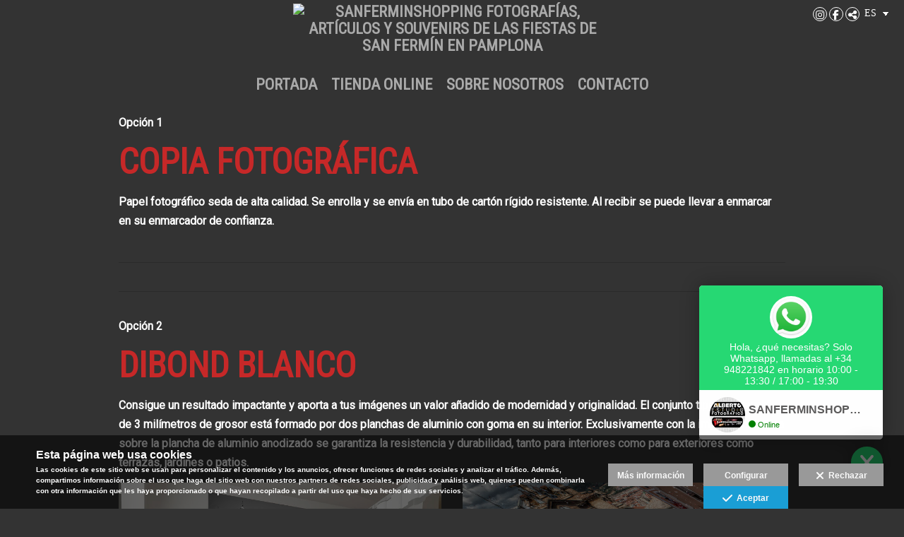

--- FILE ---
content_type: text/html; charset=UTF-8
request_url: https://www.sanferminshopping.com/lang/es/soportes-y-acabados
body_size: 16906
content:
<!DOCTYPE html>
<html lang="es">

  <head>

    
<style>
html,body{background-color:;}
</style>
<base href="https://www.sanferminshopping.com" />
<meta charset="utf-8" />
<meta http-equiv="content-type" content="text/html; charset=utf-8" />
<meta http-equiv="content-language" content="es" />
<title>Soportes y acabados - SANFERMINSHOPPING Fotografías, artículos y souvenirs de las fiestas de San Fermín en Pamplona</title>
<meta name="description" content=" Opción 1 COPIA FOTOGRÁFICA Papel fotográfico seda de alta calidad. Se enrolla y se envía en tubo de cartón rígido resistente. Al recibir se puede llevar a enmarcar en su enmarcador de confianza. Opción 2 Dibond BLANCO Consigue un resultado impactante y aporta a tus imágenes un valor añadido de modernidad y originalidad. El conjunto tipo “sandwich” de 3 milímetros de grosor está formado por dos planchas de aluminio con goma en su interior. Exclusivamente con la impresión directa sobre la plancha de aluminio anodizado se garantiza la resistencia y durabilidad, tanto para interiores como para exteriores como terrazas, jardines o patios. Opción 3 PEGASUS ¿Necesitas un material ligero y que tenga presencia? El FOREX está formado por un sandwich de espuma rígida y PVC. Se presenta en grosor de 10mm para adaptarse a todas las necesidades decorativas confiriéndole una presencia muy moderna. Su perfil es homogéneo en color blanco. Ideal para colgar en la pared o desde el techo. Un material moderno que encaja con las líneas decorativas más actuales. Opción 4 canvas, lienzo-bastidor El lienzo es el material más demandado debido a su excepcional resultado y relación calidad-precio. La impresión se hace sobre un lienzo de algodón de alta resistencia a la luz y a la humedad. Va montado sobre un bastidor de madera de pino de 2 cms. de grosor y además lleva incluida una trasera rígida de madera DM (Luxus)." />
<meta name="viewport" content="width=device-width, height=device-height, initial-scale=1.0, maximum-scale=1.0, user-scalable=0" />
<meta name="theme-color" content="" />
<link rel="dns-prefetch" href="https://maxcdn.bootstrapcdn.com">
<link rel="dns-prefetch" href="https://cdnjs.cloudflare.com">
<link rel="dns-prefetch" href="https://s3.eu-west-1.amazonaws.com"><link rel="preconnect" href="https://s3.eu-west-1.amazonaws.com" crossorigin="anonymous">
<meta name="generator" content="dinaCMS Arcadina">
<link rel="alternate" href="https://www.sanferminshopping.com/rss.xml" title="SANFERMINSHOPPING Fotografías, artículos y souvenirs de las fiestas de San Fermín en Pamplona" type="application/rss+xml" />
<link rel="canonical" href="https://www.sanferminshopping.com/soportes-y-acabados">
<link rel="alternate" hreflang="es" href="https://www.sanferminshopping.com/lang/es/soportes-y-acabados" >
<link rel="alternate" hreflang="en" href="https://www.sanferminshopping.com/lang/en/photographic-supports-and-finishes" >
<meta property="content:id" content="11267" />
<meta property="content:id_sup" content="0" />
<meta property="content:type" content="page" />

<meta property="og:type" content="article">
<meta property="og:title" content="Soportes y acabados - SANFERMINSHOPPING Fotografías, artículos y souvenirs de las fiestas de San Fermín en Pamplona">
<meta property="og:description" content="Opción 1 COPIA FOTOGRÁFICA Papel fotográfico seda de alta calidad. Se enrolla y se envía en tubo de cartón rígido resistente. Al recibir se puede llevar a enmarcar en su enmarcador de confianza. Opción 2 Dibond BLANCO Consigue un resultado impactante y aporta a tus imágenes un valor añadido de modernidad y originalidad. El conjunto tipo “sandwich” de 3 milímetros de grosor está formado por dos planchas de aluminio con goma en su interior. Exclusivamente con la impresión directa sobre la plancha de aluminio anodizado se garantiza la resistencia y durabilidad, tanto para interiores como para exteriores como terrazas, jardines o patios. Opción 3 PEGASUS ¿Necesitas un material ligero y que tenga presencia? El FOREX está formado por un sandwich de espuma rígida y PVC. Se presenta en grosor de 10mm para adaptarse a todas las necesidades decorativas confiriéndole una presencia muy moderna. Su perfil es homogéneo en color blanco. Ideal para colgar en la pared o desde el techo. Un material moderno que encaja con las líneas decorativas más actuales. Opción 4 canvas, lienzo-bastidor El lienzo es el material más demandado debido a su excepcional resultado y relación calidad-precio. La impresión se hace sobre un lienzo de algodón de alta resistencia a la luz y a la humedad. Va montado sobre un bastidor de madera de pino de 2 cms. de grosor y además lleva incluida una trasera rígida de madera DM (Luxus).">
<meta property="og:url" content="https://www.sanferminshopping.com/lang/es/soportes-y-acabados">
<meta property="og:image" content="https://assets.arcadina.com/9648/11267/dibond-1.jpg">
<meta property="og:image:type" content="image/jpeg" />
<meta property="og:image:width" content="640" />
<meta property="og:image:height" content="480" />
<meta name="twitter:card" content="summary_large_image" />
<meta name="twitter:title" content="Soportes y acabados - SANFERMINSHOPPING Fotografías, artículos y souvenirs de las fiestas de San Fermín en Pamplona" />
<meta name="twitter:description" content="Opción 1 COPIA FOTOGRÁFICA Papel fotográfico seda de alta calidad. Se enrolla y se envía en tubo de cartón rígido resistente. Al recibir se puede llevar a enmarcar en su enmarcador de confianza. Opción 2 Dibond BLANCO Consigue un resultado impactante y aporta a tus imágenes un valor añadido de modernidad y originalidad. El conjunto tipo “sandwich” de 3 milímetros de grosor está formado por dos planchas de aluminio con goma en su interior. Exclusivamente con la impresión directa sobre la plancha de aluminio anodizado se garantiza la resistencia y durabilidad, tanto para interiores como para exteriores como terrazas, jardines o patios. Opción 3 PEGASUS ¿Necesitas un material ligero y que tenga presencia? El FOREX está formado por un sandwich de espuma rígida y PVC. Se presenta en grosor de 10mm para adaptarse a todas las necesidades decorativas confiriéndole una presencia muy moderna. Su perfil es homogéneo en color blanco. Ideal para colgar en la pared o desde el techo. Un material moderno que encaja con las líneas decorativas más actuales. Opción 4 canvas, lienzo-bastidor El lienzo es el material más demandado debido a su excepcional resultado y relación calidad-precio. La impresión se hace sobre un lienzo de algodón de alta resistencia a la luz y a la humedad. Va montado sobre un bastidor de madera de pino de 2 cms. de grosor y además lleva incluida una trasera rígida de madera DM (Luxus).">
<meta property="twitter:image" content="https://www.sanferminshopping.com/shhttps://assets.arcadina.com/9648/11267/dibond-1.jpg">
<link rel="image_src" href="https://www.sanferminshopping.com/shhttps://assets.arcadina.com/9648/11267/dibond-1.jpg">
<script type="text/javascript">
var DINA_CONTENT_ID=11267;
var MODO_WEB='p';
var DINA_URI=["soportes-y-acabados"]
var HTTP_PROTOCOL='https://'
var IN_DEMOS=false
var IN_MULTINICIO=false
var DINA_MOBILE=false;
var DINA_DEVICE={"type":"Desktop","os":"Otros","osVersion":"Otros","userAgent":"Other","userAgentVersion":false,"force":false,"userAgentString":"Mozilla\/5.0"};
var DINA_THEME_NAME='arizona';
var DINA_THEME_MODULES={"menu":"arizona","footer":"arizona","page":"arizona","inicio":"elegant","intro":"slideshow","texto":"arizona","galeria":"slideshow","blog":"classic","contacto":"arizona","noticias":"arizona","libro":"arizona","galeria_instagram":"basic","menu_mobile":"cool","menu_desktop":"dropdownh","landing":"basic"};
var DINA_TEMPLATE='texto';
var DINA_THEME_WHITE=false;
var DINA_ENABLE_RESIZE=false;
var DINA_ESCAPED_FRAGMENT=false;
var DINA_ICONS={"500px":"fa-brands fa-500px","ad":"fa-solid fa-ad","address-card-o":"fa-regular fa-address-card","address-card":"fa-regular fa-address-card","alarm-clock":"fa-light fa-alarm-clock","align-center":"fa-solid fa-align-center","align-left":"fa-solid fa-align-left","align-right":"fa-solid fa-align-right","analytics":"fa-solid fa-analytics","angle-double-down":"fa-light fa-angle-double-down","angle-double-left":"fa-light fa-angle-double-left","angle-double-right":"fa-light fa-angle-double-right","angle-double-up":"fa-light fa-angle-double-up","angle-down":"fa-light fa-angle-down","angle-left":"fa-light fa-angle-left","angle-right":"fa-light fa-angle-right","angle-up":"fa-light fa-angle-up","area-chart":"fa-solid fa-chart-area","arrow-circle-o-down":"fa-regular fa-arrow-alt-circle-down","arrow-circle-o-left":"fa-regular fa-arrow-alt-circle-left","arrow-circle-o-right":"fa-regular fa-arrow-alt-circle-right","arrow-circle-o-up":"fa-regular fa-arrow-alt-circle-up","arrow-down":"fa-solid fa-arrow-down","arrow-left":"fa-solid fa-arrow-left","arrow-right":"fa-solid fa-arrow-right","arrow-right-long":"fa-light fa-long-arrow-right","arrow-up":"fa-solid fa-arrow-up","arrows-alt":"fa-solid fa-arrows-alt","arrows-h":"fa-solid fa-arrows-h","arrows-v":"fa-solid fa-arrows-v","arrows":"fa-solid fa-arrows","arrows-light":"fa-light fa-arrows-up-down-left-right","asterisk":"fa-solid fa-asterisk","badge-dollar":"fa-solid fa-badge-dollar","badge-percent":"fa-solid fa-badge-percent","badge":"fa-solid fa-badge","ban":"fa-solid fa-ban","bars":"fa-solid fa-bars","behance":"fa-brands fa-behance","bell-o":"fa-regular fa-bell","blank":"fa-solid fa-fw","blogger-b":"fa-brands fa-blogger-b","blogger":"fa-brands fa-blogger-b","bold":"fa-solid fa-bold","bolt":"fa-solid fa-bolt","book":"fa-solid fa-book","booking":"fa-regular fa-book-user","bookmark":"fa-solid fa-bookmark","brain":"fa-regular fa-head-side-brain","browser":"fa-regular fa-browser","calculator":"fa-solid fa-calculator","calendar":"fa-regular fa-calendar-alt","calendar-add":"fa-regular fa-calendar-plus","calendar-star":"fa-regular fa-calendar-star","calendar-check":"fa-regular fa-calendar-check","camera-retro":"fa-solid fa-camera-retro","camera":"fa-solid fa-camera","card":"fa-solid fa-credit-card","caret-down":"fa-solid fa-caret-down","caret-left":"fa-solid fa-caret-left","caret-right":"fa-solid fa-caret-right","caret-up":"fa-solid fa-caret-up","cart-circle-plus":"fa-solid fa-cart-circle-plus","cart-down":"fa-solid fa-cart-down","cart-left":"fa-solid fa-cart-left","cart-right":"fa-solid fa-cart-right","cart-up":"fa-solid fa-cart-up","certificate":"fa-solid fa-certificate","chart-area":"fa-solid fa-chart-area","chart-bar":"fa-solid fa-chart-bar","chart-line":"fa-solid fa-chart-line","check":"fa-solid fa-check","checked":"fa-solid fa-check-square","check-circle":"fa-solid fa-check-circle","chevron-down":"fa-light fa-chevron-down","previous":"fa-light fa-chevron-left","prev":"fa-light fa-chevron-left","chevron-left":"fa-light fa-chevron-left","chevron-right":"fa-light fa-chevron-right","next":"fa-light fa-chevron-right","chevron-up":"fa-light fa-chevron-up","circle-notch":"fa-solid fa-circle-notch","circle-o-notch":"fa-solid fa-circle-notch fa-spin","circle-thin":"fa-regular fa-circle","circle":"fa-solid fa-circle","clipboard-list-check":"fa-solid fa-clipboard-list-check","clipboard-list":"fa-solid fa-clipboard-list","clipboard":"fa-solid fa-paste","clock-o":"fa-regular fa-clock","clock":"fa-regular fa-clock","clone":"fa-regular fa-clone","close":"fa-light fa-xmark","cloud":"fa-solid fa-cloud","cloud-download":"fa-solid fa-cloud-download","cloud-upload":"fa-solid fa-cloud-upload","cloud-plus":"fa-solid fa-cloud-plus","code":"fa-regular fa-code","cog":"fa-solid fa-cog","columns":"fa-regular fa-columns","comment":"fa-solid fa-comment","commenting-o":"fa-regular fa-commenting","comments-o":"fa-regular fa-comments","comments":"fa-solid fa-comments","compress":"fa-solid fa-compress-alt","connect":"fa-solid fa-right-to-bracket","copy":"fa-solid fa-copy","copyright":"fa-solid fa-copyright","credit-card-alt":"fa-solid fa-credit-card","credit-card":"fa-solid fa-credit-card","crono":"fa-regular fa-stopwatch","crosshairs":"fa-light fa-crosshairs","css3":"fa-brands fa-css3","cubes":"fa-solid fa-cubes","delicious":"fa-brands fa-delicious","desktop":"fa-solid fa-desktop","deviantart":"fa-brands fa-deviantart","dot-circle":"fa-regular fa-dot-circle","download":"fa-solid fa-download","dribbble":"fa-brands fa-dribbble","ellipsis-v":"fa-solid fa-ellipsis-v","email":"fa-solid fa-envelope","envelope-o":"fa-solid fa-envelope","envelope":"fa-solid fa-envelope","envelope-open":"fa-regular fa-envelope-open","eraser":"fa-solid fa-eraser","exchange":"fa-solid fa-exchange","exclamation-circle":"fa-solid fa-exclamation-circle","exclamation-triangle":"fa-solid fa-exclamation-triangle","exclamation":"fa-solid fa-exclamation","expand":"fa-solid fa-expand","external-link":"fa-solid fa-external-link","eye":"fa-solid fa-eye","eye-slash":"fa-solid fa-eye-slash","face-grin":"fa-solid fa-grin","facebook":"fa-brands fa-facebook-f","fast-backward":"fa-solid fa-fast-backward","fast-forward":"fa-solid fa-fast-forward","file-code-o":"fa-regular fa-file-code","file-import":"fa-solid fa-file-import","file-o":"fa-regular fa-file","file-pen":"fa-solid fa-file-pen","file-pdf-o":"fa-regular fa-file-pdf","file-signature":"fa-regular fa-file-signature","file-text-o":"fa-regular fa-file-alt","file-text":"fa-solid fa-file-alt","file-video-o":"fa-regular fa-file-video","file":"fa-solid fa-file","files-o":"fa-regular fa-copy","file-image":"fa-regular fa-file-image","file-edit":"fa-regular fa-file-edit","file-alt":"fa-regular fa-file-alt","flag":"fa-solid fa-flag","flickr":"fa-brands fa-flickr","folder":"fa-solid fa-folder","folder-plus":"fa-solid fa-folder-plus","folders":"fa-solid fa-folders","folder-tree":"fa-solid fa-folder-tree","folder-upload":"fa-solid fa-folder-upload","folder-download":"fa-solid fa-folder-download","folder-open":"fa-solid fa-folder-open","font":"fa-solid fa-font","font-case":"fa-regular fa-font-case","foursquare":"fa-brands fa-foursquare","frown-o":"fa-regular fa-frown","fullscreen-off":"fa-solid fa-compress","fullscreen-on":"fa-solid fa-expand","gifts":"fa-solid fa-gifts","globe":"fa-solid fa-globe-americas","grid":"fa-solid fa-th","google":"fa-brands fa-google","google-plus":"fa-brands fa-google-plus-g","googleplus":"fa-brands fa-google-plus-g","hashtag":"fa-solid fa-hashtag","hdd-o":"fa-regular fa-hdd","heart":"fa-solid fa-heart","heart-circle-plus":"fa-solid fa-heart-circle-plus","help":"fa-solid fa-question-circle","history":"fa-solid fa-history","home":"fa-solid fa-home","hourglass":"fa-solid fa-hourglass","ia":"fa-regular fa-head-side-brain","icons":"fa-solid fa-icons","id-card-o":"fa-regular fa-id-card","id-card":"fa-solid fa-id-card","image-polaroid":"fa-solid fa-image-polaroid","image":"fa-regular fa-image","images":"fa-regular fa-images","info-circle":"fa-solid fa-info-circle","info-questiff":"fa-solid fa-info-question","info-question":"fa-solid fa-info-question","info":"fa-solid fa-info","instagram":"fa-brands fa-instagram","italic":"fa-solid fa-italic","key":"fa-solid fa-key","language":"fa-regular fa-language","laptop":"fa-solid fa-laptop","line-chart":"fa-solid fa-chart-line","link":"fa-solid fa-link","linkedin-in":"fa-brands fa-linkedin-in","linkedin":"fa-brands fa-linkedin-in","list-ol":"fa-solid fa-list-ol","list":"fa-solid fa-list","lock":"fa-solid fa-lock","long-arrow-down":"fa-light fa-long-arrow-down","long-arrow-left":"fa-light fa-long-arrow-left","long-arrow-right":"fa-light fa-long-arrow-right","long-arrow-up":"fa-light fa-long-arrow-up","mail":"fa-solid fa-envelope","mail-bulk":"fa-solid fa-mail-bulk","map-marker":"fa-solid fa-location-dot","map-marker-edit":"fa-solid fa-location-pin","map-o":"fa-solid fa-map","megaphone":"fa-solid fa-megaphone","minus-circle":"fa-solid fa-minus-circle","minus-light":"fa-light fa-minus","minus-square":"fa-regular fa-minus-square","minus":"fa-solid fa-minus","mobile":"fa-solid fa-mobile-alt","money":"fa-regular fa-money-bill-alt","mouse-alt":"fa-regular fa-mouse-alt","music":"fa-solid fa-music","newspaper-o":"fa-regular fa-newspaper","paint-brush":"fa-solid fa-paint-brush","palette":"fa-solid fa-palette","paper-plane":"fa-solid fa-paper-plane","paste":"fa-solid fa-paste","paypal":"fa-brands fa-paypal","pause":"fa-solid fa-pause","pencil":"fa-solid fa-pencil","percent":"fa-solid fa-percent","phone":"fa-solid fa-phone-alt","photo-video":"fa-solid fa-photo-video","picasa":"fa-solid fa-life-ring","picture-o":"fa-regular fa-image","picture":"fa-regular fa-image","pinterest-p":"fa-brands fa-pinterest-p","pinterest":"fa-brands fa-pinterest-p","play-circle":"fa-solid fa-play-circle","play":"fa-solid fa-play","plug":"fa-solid fa-plug","plus-circle":"fa-solid fa-plus-circle","plus-light":"fa-light fa-plus","plus-square":"fa-regular fa-plus-square","plus":"fa-solid fa-plus","portrait":"fa-regular fa-portrait","power-off":"fa-solid fa-power-off","preview":"fa-solid fa-file-search","print":"fa-solid fa-print","prohibited":"fa-solid fa-minus-circle","pulse":"fa-solid fa-spinner fa-pulse","qr-code":"fa-regular fa-qrcode","qrcode":"fa-regular fa-qrcode","question":"fa-solid fa-question-circle","question-circle":"fa-solid fa-question-circle","radio":"fa-regular fa-circle","radio-checked":"fa-regular fa-dot-circle","random":"fa-solid fa-random","receipt":"fa-light fa-receipt","reddit":"fa-brands fa-reddit","redo":"fa-solid fa-redo","refresh":"fa-solid fa-sync","rocket":"fa-regular fa-rocket","rocket-launch":"fa-regular fa-rocket-launch","rss":"fa-solid fa-rss","search-plus":"fa-solid fa-search-plus","search":"fa-solid fa-search","send":"fa-solid fa-paper-plane","sessions":"fa-regular fa-calendar-check","sessiontypes":"fa-regular fa-camera-retro","share-alt":"fa-solid fa-share-alt","share-square-o":"fa-solid fa-share-square","share":"fa-solid fa-share","shipping-fast":"fa-solid fa-shipping-fast","shopping-basket":"fa-solid fa-shopping-basket","shopping-cart-plus":"fa-solid fa-cart-plus","shopping-cart":"fa-solid fa-shopping-cart","sign-in":"fa-solid fa-sign-in","sign-out":"fa-solid fa-sign-out","sitemap":"fa-solid fa-sitemap","skype":"fa-brands fa-skype","sliders-h":"fa-regular fa-sliders-h","sliders-v-square":"fa-solid fa-sliders-v-square","smile-o":"fa-regular fa-smile","sms":"fa-regular fa-sms","sort-alpha-asc":"fa-solid fa-sort-alpha-down","sort":"fa-solid fa-sort","sparkles":"fa-solid fa-sparkles","spin":"fa-spin","spinner-third":"fa-solid fa-spinner-third fa-pulse","star-o":"fa-regular fa-star","star":"fa-solid fa-star","star-half-o":"fa-solid fa-star-half-stroke","stars":"fa-solid fa-stars","step-backward":"fa-solid fa-step-backward","step-forward":"fa-solid fa-step-forward","sticky-note-o":"fa-regular fa-sticky-note","sticky-note":"fa-solid fa-sticky-note","stream":"fa-light fa-stream","sync":"fa-solid fa-sync","table":"fa-light fa-table","tablet":"fa-solid fa-tablet-alt","tachometer":"fa-solid fa-tachometer-alt","tag":"fa-solid fa-tag","tasks":"fa-solid fa-tasks-alt","telegram":"fa-brands fa-telegram","text-width":"fa-regular fa-text-width","th-large":"fa-solid fa-th-large","th":"fa-solid fa-th","thumbs-o-up":"fa-solid fa-thumbs-up","thumbs-up":"fa-solid fa-thumbs-up","thumbtack":"fa-solid fa-thumbtack","tiktok":"fa-brands fa-tiktok","times":"fa-solid fa-xmark","tools":"fa-solid fa-tools","toolbox":"fa-solid fa-toolbox","trash-o":"fa-regular fa-trash-can","trash":"fa-solid fa-trash-can","truck":"fa-solid fa-truck","tumblr":"fa-brands fa-tumblr","twitch":"fa-brands fa-twitch","twitter":"fa-brands fa-x-twitter","unchecked":"fa-regular fa-square","undo":"fa-solid fa-undo","unlock":"fa-solid fa-unlock","upload":"fa-solid fa-upload","upselling":"fa-solid fa-arrow-circle-up","user-edit":"fa-solid fa-user-edit","user-secret":"fa-solid fa-user-secret","user":"fa-solid fa-user","users":"fa-solid fa-users","users-cog":"fa-solid fa-users-cog","video-camera":"fa-solid fa-video","vimeo":"fa-brands fa-vimeo-v","vk":"fa-brands fa-vk","volume-off":"fa-solid fa-volume-off","volume-up":"fa-solid fa-volume-up","wait":"fa-solid fa-circle-notch fa-spin","warning":"fa-solid fa-exclamation-circle","whatsapp":"fa-brands fa-whatsapp","window-maximize":"fa-solid fa-window-maximize","window-minimize":"fa-solid fa-window-minimize","wrench":"fa-solid fa-wrench","yahoo":"fa-brands fa-yahoo","youtube-play":"fa-brands fa-youtube","youtube":"fa-brands fa-youtube"}
</script>

<!-- Structured data LD+JSON -->
<script type="application/ld+json">
{"@context":"http://schema.org","@graph":[{"@type":"WebSite","@id":"https://www.sanferminshopping.com","name":"SANFERMINSHOPPING Fotografías, artículos y souvenirs de las fiestas de San Fermín en Pamplona","description":"Fotografías, artículos y souvenirs de las fiestas de san Fermín y los encierros de San Fermín. En nuestra web encontrará los mejores recuerdos de los sanfermines y la comparsa de gigantes y cabezudos.","inLanguage":"es"},{"@type":"BreadcrumbList","itemListElement":[{"@type":"ListItem","position":1,"name":"SANFERMINSHOPPING Fotografías, artículos y souvenirs de las fiestas de San Fermín en Pamplona","item":"https://www.sanferminshopping.com"},{"@type":"ListItem","position":2,"name":"Soportes y acabados","item":"https://www.sanferminshopping.com/lang/es/soportes-y-acabados"}]},{"@type":"WebPage","@id":"https://www.sanferminshopping.com/lang/es/soportes-y-acabados","name":"Soportes y acabados - SANFERMINSHOPPING Fotografías, artículos y souvenirs de las fiestas de San Fermín en Pamplona","inLanguage":"es","description":" Opción 1 COPIA FOTOGRÁFICA Papel fotográfico seda de alta calidad. Se enrolla y se envía en tubo de cartón rígido resistente. Al recibir se puede llevar a enmarcar en su enmarcador de confianza. Opción 2 Dibond BLANCO Consigue un resultado impactante y aporta a tus imágenes un valor añadido de modernidad y originalidad. El conjunto tipo “sandwich” de 3 milímetros de grosor está formado por dos planchas de aluminio con goma en su interior. Exclusivamente con la impresión directa sobre la plancha de aluminio anodizado se garantiza la resistencia y durabilidad, tanto para interiores como para exteriores como terrazas, jardines o patios. Opción 3 PEGASUS ¿Necesitas un material ligero y que tenga presencia? El FOREX está formado por un sandwich de espuma rígida y PVC. Se presenta en grosor de 10mm para adaptarse a todas las necesidades decorativas confiriéndole una presencia muy moderna. Su perfil es homogéneo en color blanco. Ideal para colgar en la pared o desde el techo. Un material moderno que encaja con las líneas decorativas más actuales. Opción 4 canvas, lienzo-bastidor El lienzo es el material más demandado debido a su excepcional resultado y relación calidad-precio. La impresión se hace sobre un lienzo de algodón de alta resistencia a la luz y a la humedad. Va montado sobre un bastidor de madera de pino de 2 cms. de grosor y además lleva incluida una trasera rígida de madera DM (Luxus).","dateCreated":"2021-02-05T10:21:28Z","dateModified":"2025-07-02T11:07:04Z","datePublished":"2025-07-01T22:00:00Z","author":{"@type":"Person","name":"SANFERMINSHOPPING","email":"info@sanferminshopping.com"},"publisher":{"@type":"Organization","name":"SANFERMINSHOPPING Fotografías, artículos y souvenirs de las fiestas de San Fermín en Pamplona","logo":{"@type":"ImageObject","contentUrl":"https://cdn1.arcadinacloud.com/9648/999999/_logo_202009241002255f6c6eb1a8c57.sized.png","url":"https://cdn1.arcadinacloud.com/9648/999999/_logo_202009241002255f6c6eb1a8c57.sized.png","width":255,"height":85}},"isPartOf":{"@id":"https://www.sanferminshopping.com"},"image":{"@type":"ImageObject","@id":"https://www.sanferminshopping.com/sh/cdn/9648/999999/_snippet_20240627092820667d30b425907.sized.jpg","url":"https://www.sanferminshopping.com/sh/cdn/9648/999999/_snippet_20240627092820667d30b425907.sized.jpg","contentUrl":"https://www.sanferminshopping.com/sh/cdn/9648/999999/_snippet_20240627092820667d30b425907.sized.jpg","width":1350,"height":900,"caption":"SANFERMINSHOPPING Fotografías, artículos y souvenirs de las fiestas de San Fermín en Pamplona","inLanguage":"es"}}]}
</script>


<link rel="icon" href="https://cdn1.arcadinacloud.com/9648/999999/_favicon_20170516154243591b1df38bf1c.ico">
<link rel="apple-touch-icon" href="https://cdn1.arcadinacloud.com/9648/999999/_favicon_20170516154243591b1df38bf1c.ico">


    
<link rel="stylesheet" type="text/css" href="https://cdnjs.cloudflare.com/ajax/libs/jqueryui/1.11.4/themes/smoothness/jquery-ui.min.css">
<link rel="stylesheet" type="text/css" href="https://maxcdn.bootstrapcdn.com/bootstrap/3.3.6/css/bootstrap.min.css">
<link rel="stylesheet" type="text/css" href="https://kit.fontawesome.com/7dbbd6cc12.css">
<link rel="stylesheet" type="text/css" href="https://static.arcadina.net/dinacms/js/aviso-legal-popup.css?ts=20260116114903">
<link rel="stylesheet" type="text/css" href="https://static.arcadina.net/dinacms/theme2/layouts/css/fixed/cbcontent.css?ts=20260116114904">
<link rel="stylesheet" type="text/css" href="https://static.arcadina.net/dinacms/theme2/layouts/css/fixed/ionicons/css/ionicons.min.css?ts=20260116114904">
<!-- Code snippet to speed up Google Fonts rendering: googlefonts.3perf.com -->
<link rel="dns-prefetch" href="https://fonts.gstatic.com">
<link rel="dns-prefetch" href="https://fonts.googleapis.com">
<link rel="preconnect" href="https://fonts.gstatic.com" crossorigin="anonymous">
<link rel="preconnect" href="https://fonts.googleapis.com" crossorigin="anonymous">
<script type="text/javascript">
!function(e,n,t){"use strict";var o="https://fonts.googleapis.com/css?family=Roboto+Condensed|Roboto|Expletus+Sans&display=swap",r="__3perf_googleFontsStylesheet";function c(e){(n.head||n.body).appendChild(e)}function a(){var e=n.createElement("link");e.href=o,e.rel="stylesheet",c(e)}function f(e){if(!n.getElementById(r)){var t=n.createElement("style");t.id=r,c(t)}n.getElementById(r).innerHTML=e}e.FontFace&&e.FontFace.prototype.hasOwnProperty("display")?(t[r]&&f(t[r]),fetch(o).then(function(e){return e.text()}).then(function(e){return e.replace(/@font-face {/g,"@font-face{font-display:swap;")}).then(function(e){return t[r]=e}).then(f).catch(a)):a()}(window,document,localStorage);
</script>
<!-- End of code snippet for Google Fonts -->
<link rel="preload" href="https://www.sanferminshopping.com/content/css/bundle-texto.css?ts=20260122213130" as="style" />
<link rel="stylesheet" type="text/css" href="https://www.sanferminshopping.com/content/css/bundle-texto.css?ts=20260122213130" />


    


    
<style type='text/css'></style>
          <style>
          .content-fixed-img{
                opacity: 0.8 !important;
              }
              .template-libro .arizona-libro-nombre,
                .template-libro .arizona-libro-fecha,
                .arizona-libro-text{
                    padding: 10px 20px 10px !important;
                    background-color: rgba(51,51,51,1) !important;
                  }
                  
          </style>
        <style type='text/css'>
            .arizona-text-hide{
              opacity: 1 !important;
              }
          </style><style>@media(max-width: 801px){
          .content-footer{
            background-color: transparent;
          }
          body:not(.template-inicio) #arizona-main .arizona-footer,
          body:not(.template-inicio) #bangkok-main .bangkok-footer,
          body:not(.template-inicio) #cairo2-main .cairo2-footer:not(.bottom-align-text),
          body:not(.template-inicio) #newyork2-main footer.newyork2-footer,
          body:not(.template-inicio) #sydney2-main .sydney2-footer,
          body:not(.template-inicio) #tokyo2-main .tokyo2-footer,
          body:not(.template-inicio) #venezia2-main .venezia2-footer{
            background-color: rgba(51,51,51,0.99) !important;
          }
        }</style><style type='text/css'>@media(min-width: 801px){
        body:not(.template-intro):not(.template-inicio) footer.content-footer{
          background-color: rgba(51,51,51,0.6) !important;
        }

        body:not(.template-intro):not(.template-inicio) .arizona-footer-language select{
          background-color: transparent !important;
        }

        body:not(.template-intro):not(.template-inicio) .arizona-footer-language select option{
          background-color: rgba(51,51,51,0.6) !important;
        }
      
        .template-intro footer.content-footer{
          background-color: rgba(51,51,51,0.6) !important;
        }

        .template-intro .arizona-footer-language select{
          background-color: transparent !important;
        }

        .template-intro .arizona-footer-language select option{
          background-color: rgba(51,51,51,0.6) !important;
        }
      
      .template-intro .desktop-classich-menu-zonemenu{
        padding-bottom: 0 !important;
      }
    
        .template-intro .content-base{
          height: calc(100vh - 100px - 40px) !important;
        }

        .template-intro.base-module-slideshow footer.content-footer{
          position: absolute;
          width: 100%;
          bottom: 0;
        }
      
        .template-intro .bg-intro-texto.slideshow-intro-texto{
          height: calc(100% - 30px);
        }
      
        .template-intro.base-module-menu_desktop-dropdownh .margin-top-fixed:not(.fullscreen){
          margin-top: calc(40px + 100px);
        }
      
        .template-intro .content-music{
          top: 0;
        }
      .template-intro footer{z-index: 1001 !important;}}</style><style></style><style>@media(max-width: 801px){}</style>

    
<script type="text/javascript" src="https://cdnjs.cloudflare.com/ajax/libs/jquery/1.11.1/jquery.min.js"></script>
<script type="text/javascript" src="https://cdnjs.cloudflare.com/ajax/libs/jqueryui/1.11.4/jquery-ui.min.js"></script>
<script type="text/javascript" src="https://cdnjs.cloudflare.com/ajax/libs/jquery-migrate/1.3.0/jquery-migrate.min.js"></script>
<script type="text/javascript" src="https://cdnjs.cloudflare.com/ajax/libs/js-cookie/2.2.1/js.cookie.min.js"></script>
<script type="text/javascript" src="https://maxcdn.bootstrapcdn.com/bootstrap/3.3.6/js/bootstrap.min.js"></script>
<script type="text/javascript" src="https://static.arcadina.net/dinacms/js/basic.js?ts=20260116114903"></script>
<script type="text/javascript" src="https://static.arcadina.net/dinacms/js/aviso-legal-popup.js?ts=20260116114903"></script>
<script type="text/javascript" src="https://static.arcadina.net/dinacms/js/dinaicon.js?ts=20260116114903"></script>
<script defer type="text/javascript" src="https://widget.tochat.be/bundle.js?key=b578a18b-d9ec-4576-8dd9-2ca2ff10f6b3"></script>
<script type="text/javascript">
var DINA_URI = ["soportes-y-acabados"];
var DINA_WEB_URL = "https://www.sanferminshopping.com";
var DINA_GESTION_URL = "https://www.sanferminshopping.com/gestion";
var DINA_THEME_URL = "https://www.sanferminshopping.com/theme/arizona";
var DINA_AUTH_TOKEN = "6c033e2796d17a7f414fd0613b63f8f0";
var video_auto = "1";
var FB_VERSION = "v2.9";
var FB_ID = "";
var txt_img_protect = "Esta imagen contiene copyright. Todos los derechos reservados. Prohibido su uso no autorizado.";
var DINA_DEVICE=getDinaDevice();
var DINA_ICONS={"500px":"fa-brands fa-500px","ad":"fa-solid fa-ad","address-card-o":"fa-regular fa-address-card","address-card":"fa-regular fa-address-card","alarm-clock":"fa-light fa-alarm-clock","align-center":"fa-solid fa-align-center","align-left":"fa-solid fa-align-left","align-right":"fa-solid fa-align-right","analytics":"fa-solid fa-analytics","angle-double-down":"fa-light fa-angle-double-down","angle-double-left":"fa-light fa-angle-double-left","angle-double-right":"fa-light fa-angle-double-right","angle-double-up":"fa-light fa-angle-double-up","angle-down":"fa-light fa-angle-down","angle-left":"fa-light fa-angle-left","angle-right":"fa-light fa-angle-right","angle-up":"fa-light fa-angle-up","area-chart":"fa-solid fa-chart-area","arrow-circle-o-down":"fa-regular fa-arrow-alt-circle-down","arrow-circle-o-left":"fa-regular fa-arrow-alt-circle-left","arrow-circle-o-right":"fa-regular fa-arrow-alt-circle-right","arrow-circle-o-up":"fa-regular fa-arrow-alt-circle-up","arrow-down":"fa-solid fa-arrow-down","arrow-left":"fa-solid fa-arrow-left","arrow-right":"fa-solid fa-arrow-right","arrow-right-long":"fa-light fa-long-arrow-right","arrow-up":"fa-solid fa-arrow-up","arrows-alt":"fa-solid fa-arrows-alt","arrows-h":"fa-solid fa-arrows-h","arrows-v":"fa-solid fa-arrows-v","arrows":"fa-solid fa-arrows","arrows-light":"fa-light fa-arrows-up-down-left-right","asterisk":"fa-solid fa-asterisk","badge-dollar":"fa-solid fa-badge-dollar","badge-percent":"fa-solid fa-badge-percent","badge":"fa-solid fa-badge","ban":"fa-solid fa-ban","bars":"fa-solid fa-bars","behance":"fa-brands fa-behance","bell-o":"fa-regular fa-bell","blank":"fa-solid fa-fw","blogger-b":"fa-brands fa-blogger-b","blogger":"fa-brands fa-blogger-b","bold":"fa-solid fa-bold","bolt":"fa-solid fa-bolt","book":"fa-solid fa-book","booking":"fa-regular fa-book-user","bookmark":"fa-solid fa-bookmark","brain":"fa-regular fa-head-side-brain","browser":"fa-regular fa-browser","calculator":"fa-solid fa-calculator","calendar":"fa-regular fa-calendar-alt","calendar-add":"fa-regular fa-calendar-plus","calendar-star":"fa-regular fa-calendar-star","calendar-check":"fa-regular fa-calendar-check","camera-retro":"fa-solid fa-camera-retro","camera":"fa-solid fa-camera","card":"fa-solid fa-credit-card","caret-down":"fa-solid fa-caret-down","caret-left":"fa-solid fa-caret-left","caret-right":"fa-solid fa-caret-right","caret-up":"fa-solid fa-caret-up","cart-circle-plus":"fa-solid fa-cart-circle-plus","cart-down":"fa-solid fa-cart-down","cart-left":"fa-solid fa-cart-left","cart-right":"fa-solid fa-cart-right","cart-up":"fa-solid fa-cart-up","certificate":"fa-solid fa-certificate","chart-area":"fa-solid fa-chart-area","chart-bar":"fa-solid fa-chart-bar","chart-line":"fa-solid fa-chart-line","check":"fa-solid fa-check","checked":"fa-solid fa-check-square","check-circle":"fa-solid fa-check-circle","chevron-down":"fa-light fa-chevron-down","previous":"fa-light fa-chevron-left","prev":"fa-light fa-chevron-left","chevron-left":"fa-light fa-chevron-left","chevron-right":"fa-light fa-chevron-right","next":"fa-light fa-chevron-right","chevron-up":"fa-light fa-chevron-up","circle-notch":"fa-solid fa-circle-notch","circle-o-notch":"fa-solid fa-circle-notch fa-spin","circle-thin":"fa-regular fa-circle","circle":"fa-solid fa-circle","clipboard-list-check":"fa-solid fa-clipboard-list-check","clipboard-list":"fa-solid fa-clipboard-list","clipboard":"fa-solid fa-paste","clock-o":"fa-regular fa-clock","clock":"fa-regular fa-clock","clone":"fa-regular fa-clone","close":"fa-light fa-xmark","cloud":"fa-solid fa-cloud","cloud-download":"fa-solid fa-cloud-download","cloud-upload":"fa-solid fa-cloud-upload","cloud-plus":"fa-solid fa-cloud-plus","code":"fa-regular fa-code","cog":"fa-solid fa-cog","columns":"fa-regular fa-columns","comment":"fa-solid fa-comment","commenting-o":"fa-regular fa-commenting","comments-o":"fa-regular fa-comments","comments":"fa-solid fa-comments","compress":"fa-solid fa-compress-alt","connect":"fa-solid fa-right-to-bracket","copy":"fa-solid fa-copy","copyright":"fa-solid fa-copyright","credit-card-alt":"fa-solid fa-credit-card","credit-card":"fa-solid fa-credit-card","crono":"fa-regular fa-stopwatch","crosshairs":"fa-light fa-crosshairs","css3":"fa-brands fa-css3","cubes":"fa-solid fa-cubes","delicious":"fa-brands fa-delicious","desktop":"fa-solid fa-desktop","deviantart":"fa-brands fa-deviantart","dot-circle":"fa-regular fa-dot-circle","download":"fa-solid fa-download","dribbble":"fa-brands fa-dribbble","ellipsis-v":"fa-solid fa-ellipsis-v","email":"fa-solid fa-envelope","envelope-o":"fa-solid fa-envelope","envelope":"fa-solid fa-envelope","envelope-open":"fa-regular fa-envelope-open","eraser":"fa-solid fa-eraser","exchange":"fa-solid fa-exchange","exclamation-circle":"fa-solid fa-exclamation-circle","exclamation-triangle":"fa-solid fa-exclamation-triangle","exclamation":"fa-solid fa-exclamation","expand":"fa-solid fa-expand","external-link":"fa-solid fa-external-link","eye":"fa-solid fa-eye","eye-slash":"fa-solid fa-eye-slash","face-grin":"fa-solid fa-grin","facebook":"fa-brands fa-facebook-f","fast-backward":"fa-solid fa-fast-backward","fast-forward":"fa-solid fa-fast-forward","file-code-o":"fa-regular fa-file-code","file-import":"fa-solid fa-file-import","file-o":"fa-regular fa-file","file-pen":"fa-solid fa-file-pen","file-pdf-o":"fa-regular fa-file-pdf","file-signature":"fa-regular fa-file-signature","file-text-o":"fa-regular fa-file-alt","file-text":"fa-solid fa-file-alt","file-video-o":"fa-regular fa-file-video","file":"fa-solid fa-file","files-o":"fa-regular fa-copy","file-image":"fa-regular fa-file-image","file-edit":"fa-regular fa-file-edit","file-alt":"fa-regular fa-file-alt","flag":"fa-solid fa-flag","flickr":"fa-brands fa-flickr","folder":"fa-solid fa-folder","folder-plus":"fa-solid fa-folder-plus","folders":"fa-solid fa-folders","folder-tree":"fa-solid fa-folder-tree","folder-upload":"fa-solid fa-folder-upload","folder-download":"fa-solid fa-folder-download","folder-open":"fa-solid fa-folder-open","font":"fa-solid fa-font","font-case":"fa-regular fa-font-case","foursquare":"fa-brands fa-foursquare","frown-o":"fa-regular fa-frown","fullscreen-off":"fa-solid fa-compress","fullscreen-on":"fa-solid fa-expand","gifts":"fa-solid fa-gifts","globe":"fa-solid fa-globe-americas","grid":"fa-solid fa-th","google":"fa-brands fa-google","google-plus":"fa-brands fa-google-plus-g","googleplus":"fa-brands fa-google-plus-g","hashtag":"fa-solid fa-hashtag","hdd-o":"fa-regular fa-hdd","heart":"fa-solid fa-heart","heart-circle-plus":"fa-solid fa-heart-circle-plus","help":"fa-solid fa-question-circle","history":"fa-solid fa-history","home":"fa-solid fa-home","hourglass":"fa-solid fa-hourglass","ia":"fa-regular fa-head-side-brain","icons":"fa-solid fa-icons","id-card-o":"fa-regular fa-id-card","id-card":"fa-solid fa-id-card","image-polaroid":"fa-solid fa-image-polaroid","image":"fa-regular fa-image","images":"fa-regular fa-images","info-circle":"fa-solid fa-info-circle","info-questiff":"fa-solid fa-info-question","info-question":"fa-solid fa-info-question","info":"fa-solid fa-info","instagram":"fa-brands fa-instagram","italic":"fa-solid fa-italic","key":"fa-solid fa-key","language":"fa-regular fa-language","laptop":"fa-solid fa-laptop","line-chart":"fa-solid fa-chart-line","link":"fa-solid fa-link","linkedin-in":"fa-brands fa-linkedin-in","linkedin":"fa-brands fa-linkedin-in","list-ol":"fa-solid fa-list-ol","list":"fa-solid fa-list","lock":"fa-solid fa-lock","long-arrow-down":"fa-light fa-long-arrow-down","long-arrow-left":"fa-light fa-long-arrow-left","long-arrow-right":"fa-light fa-long-arrow-right","long-arrow-up":"fa-light fa-long-arrow-up","mail":"fa-solid fa-envelope","mail-bulk":"fa-solid fa-mail-bulk","map-marker":"fa-solid fa-location-dot","map-marker-edit":"fa-solid fa-location-pin","map-o":"fa-solid fa-map","megaphone":"fa-solid fa-megaphone","minus-circle":"fa-solid fa-minus-circle","minus-light":"fa-light fa-minus","minus-square":"fa-regular fa-minus-square","minus":"fa-solid fa-minus","mobile":"fa-solid fa-mobile-alt","money":"fa-regular fa-money-bill-alt","mouse-alt":"fa-regular fa-mouse-alt","music":"fa-solid fa-music","newspaper-o":"fa-regular fa-newspaper","paint-brush":"fa-solid fa-paint-brush","palette":"fa-solid fa-palette","paper-plane":"fa-solid fa-paper-plane","paste":"fa-solid fa-paste","paypal":"fa-brands fa-paypal","pause":"fa-solid fa-pause","pencil":"fa-solid fa-pencil","percent":"fa-solid fa-percent","phone":"fa-solid fa-phone-alt","photo-video":"fa-solid fa-photo-video","picasa":"fa-solid fa-life-ring","picture-o":"fa-regular fa-image","picture":"fa-regular fa-image","pinterest-p":"fa-brands fa-pinterest-p","pinterest":"fa-brands fa-pinterest-p","play-circle":"fa-solid fa-play-circle","play":"fa-solid fa-play","plug":"fa-solid fa-plug","plus-circle":"fa-solid fa-plus-circle","plus-light":"fa-light fa-plus","plus-square":"fa-regular fa-plus-square","plus":"fa-solid fa-plus","portrait":"fa-regular fa-portrait","power-off":"fa-solid fa-power-off","preview":"fa-solid fa-file-search","print":"fa-solid fa-print","prohibited":"fa-solid fa-minus-circle","pulse":"fa-solid fa-spinner fa-pulse","qr-code":"fa-regular fa-qrcode","qrcode":"fa-regular fa-qrcode","question":"fa-solid fa-question-circle","question-circle":"fa-solid fa-question-circle","radio":"fa-regular fa-circle","radio-checked":"fa-regular fa-dot-circle","random":"fa-solid fa-random","receipt":"fa-light fa-receipt","reddit":"fa-brands fa-reddit","redo":"fa-solid fa-redo","refresh":"fa-solid fa-sync","rocket":"fa-regular fa-rocket","rocket-launch":"fa-regular fa-rocket-launch","rss":"fa-solid fa-rss","search-plus":"fa-solid fa-search-plus","search":"fa-solid fa-search","send":"fa-solid fa-paper-plane","sessions":"fa-regular fa-calendar-check","sessiontypes":"fa-regular fa-camera-retro","share-alt":"fa-solid fa-share-alt","share-square-o":"fa-solid fa-share-square","share":"fa-solid fa-share","shipping-fast":"fa-solid fa-shipping-fast","shopping-basket":"fa-solid fa-shopping-basket","shopping-cart-plus":"fa-solid fa-cart-plus","shopping-cart":"fa-solid fa-shopping-cart","sign-in":"fa-solid fa-sign-in","sign-out":"fa-solid fa-sign-out","sitemap":"fa-solid fa-sitemap","skype":"fa-brands fa-skype","sliders-h":"fa-regular fa-sliders-h","sliders-v-square":"fa-solid fa-sliders-v-square","smile-o":"fa-regular fa-smile","sms":"fa-regular fa-sms","sort-alpha-asc":"fa-solid fa-sort-alpha-down","sort":"fa-solid fa-sort","sparkles":"fa-solid fa-sparkles","spin":"fa-spin","spinner-third":"fa-solid fa-spinner-third fa-pulse","star-o":"fa-regular fa-star","star":"fa-solid fa-star","star-half-o":"fa-solid fa-star-half-stroke","stars":"fa-solid fa-stars","step-backward":"fa-solid fa-step-backward","step-forward":"fa-solid fa-step-forward","sticky-note-o":"fa-regular fa-sticky-note","sticky-note":"fa-solid fa-sticky-note","stream":"fa-light fa-stream","sync":"fa-solid fa-sync","table":"fa-light fa-table","tablet":"fa-solid fa-tablet-alt","tachometer":"fa-solid fa-tachometer-alt","tag":"fa-solid fa-tag","tasks":"fa-solid fa-tasks-alt","telegram":"fa-brands fa-telegram","text-width":"fa-regular fa-text-width","th-large":"fa-solid fa-th-large","th":"fa-solid fa-th","thumbs-o-up":"fa-solid fa-thumbs-up","thumbs-up":"fa-solid fa-thumbs-up","thumbtack":"fa-solid fa-thumbtack","tiktok":"fa-brands fa-tiktok","times":"fa-solid fa-xmark","tools":"fa-solid fa-tools","toolbox":"fa-solid fa-toolbox","trash-o":"fa-regular fa-trash-can","trash":"fa-solid fa-trash-can","truck":"fa-solid fa-truck","tumblr":"fa-brands fa-tumblr","twitch":"fa-brands fa-twitch","twitter":"fa-brands fa-x-twitter","unchecked":"fa-regular fa-square","undo":"fa-solid fa-undo","unlock":"fa-solid fa-unlock","upload":"fa-solid fa-upload","upselling":"fa-solid fa-arrow-circle-up","user-edit":"fa-solid fa-user-edit","user-secret":"fa-solid fa-user-secret","user":"fa-solid fa-user","users":"fa-solid fa-users","users-cog":"fa-solid fa-users-cog","video-camera":"fa-solid fa-video","vimeo":"fa-brands fa-vimeo-v","vk":"fa-brands fa-vk","volume-off":"fa-solid fa-volume-off","volume-up":"fa-solid fa-volume-up","wait":"fa-solid fa-circle-notch fa-spin","warning":"fa-solid fa-exclamation-circle","whatsapp":"fa-brands fa-whatsapp","window-maximize":"fa-solid fa-window-maximize","window-minimize":"fa-solid fa-window-minimize","wrench":"fa-solid fa-wrench","yahoo":"fa-brands fa-yahoo","youtube-play":"fa-brands fa-youtube","youtube":"fa-brands fa-youtube"}
var IN_MULTINICIO=false;
</script>
<script type="text/javascript" src="https://www.sanferminshopping.com/content/css/bundle-texto.js?ts=20260122213130"></script>
<script type="text/javascript">
var winw = $(window).width(), winh = $(window).height();
var socialnet_share=true;
setDeviceCSSAttr();
</script>
<script type="text/javascript">
var DINA_CURRENT_LANGUAGE="es";
var DINA_MULTIDIOMA=true;
</script>

<script>
accounting.settings = {
  currency: {
              precision: 2,
              thousand:  '.',
              decimal:   ',',
              symbol:    '€',
              format:    '%v %s',
              position:  0
            },
  number: 	{
              precision: 2,
              thousand:  '.',
              decimal:   ','
            }
};

$(document).ready(() => {

  $('.numeric-integer')
    .css('text-align','right')
    .autoNumeric(
        'init',
        {
          mDec: 0,
          aSep: accounting.settings.number.thousand,
          aDec: accounting.settings.number.decimal,
          aSign: '',
          wEmpty: 'zero'
        }
      );

  $('.currency')
    .css('text-align','right')
    .autoNumeric(
      'init',
      {
        mDec: accounting.settings.currency.precision,
        aSep: accounting.settings.currency.thousand,
        aDec: accounting.settings.currency.decimal,
        wEmpty: 'zero',
        aSign: ' €',
        pSign: (accounting.settings.currency.position <= 1 ? 's' : 'p')
      });

});
</script>

    


    <script type="text/javascript">
      $(window).load(function () {
        scrollToTop.init();
      });
    </script>
    


    


    
<!-- Global site tag (gtag.js) - Google Analytics -->
<script async src="https://www.googletagmanager.com/gtag/js?id=G-QJVSJ6NYEL"></script>
<script>
window.dataLayer = window.dataLayer || []
function gtag(){dataLayer.push(arguments);}
gtag('js', new Date())
gtag('config', 'G-QJVSJ6NYEL');
</script><style></style>

  </head>

  <body oncontextmenu="return false" ondragstart="return false" onselectstart="return false" onselect="return false" class="layout-arizona template-texto base-module-arizona base-module-menu_desktop-dropdownh base-module-menu_mobile-cool device-type-desktop   gallery-default-normal" data-template="texto" data-module="arizona">
    

    <div class="content-fixed-img arizona-type-texto">
      <div class="content-bgslideshow"></div>
    </div>
    <div class="container-fluid h100">
      <div id="arizona-main" class="row h100 arizona-template-texto content-main  first-time-animation top-0">
        <div id="arizona-menu" class="content-menu menu-loading affix ">
          <div class="arizona-zone-menu mobile-header-menu row nopadding" style="text-transform:uppercase">

  <div class="col-md-12 col-sm-12 col-xs-12 nopadding arizona-zone0-logo mobile-header-logo">
    <div class="arizona-zone-logo row nopadding  ">
      <div class="arizona-logo content-logo">
        <div class="arizona-logo-container">
          <a href="https://www.sanferminshopping.com/lang/es">
            <img class="img-responsive" src="https://cdn1.arcadinacloud.com/9648/999999/_logo_202009241002255f6c6eb1a8c57.sized.png" alt="SANFERMINSHOPPING Fotografías, artículos y souvenirs de las fiestas de San Fermín en Pamplona">
          </a>
        </div>
      </div>
    </div>

    <div class="arizona-menu-langSocial top">
      <div class="arizona-socialicons-social nopadding" style="display:none;">
        <div id='socialnet' class='socialnet-icons social-theme2'>
        <a id="socialnet-fa-instagram" alt="Instagram" href="https://instagram.com/albertoestudiofotografico" target="_blank" rel="nofollow" data-title="Instagram">  <div class="fa-socialnet socialnet-fa-instagram design-btn-relleno-transparente design-btn-form-social design-type-social design-btn-form-redondeado" style="display:flex;align-items:center;justify-content:center;">    <i class=" fa-brands fa-instagram default-fasize hide-fa"></i>  </div></a><a id="socialnet-fa-facebook" alt="Facebook" href="https://www.facebook.com/albertoestudiofotografico" target="_blank" rel="nofollow" data-title="Facebook">  <div class="fa-socialnet socialnet-fa-facebook design-btn-relleno-transparente design-btn-form-social design-type-social design-btn-form-redondeado" style="display:flex;align-items:center;justify-content:center;">    <i class=" fa-brands fa-facebook-f default-fasize hide-fa"></i>  </div></a> 
        <div id='socialnet-more' class='socialnet-more social-more-theme2'>
          
        </div>
        
    <a id="dinaSharerButton" title="Compartir" href="javascript:void(0)" onclick="dinaSharer.openDialog()">  <div class="fa-socialnet design-btn-relleno-transparente design-btn-form-social design-type-social design-btn-form-redondeado" style="display:flex;align-items:center;justify-content:center;">    <span class='default-fasize icon-wrapper'><i class='fa-solid fa-share-alt hide-fa'></i></span>  </div></a></div>
      </div>
      <div class="arizona-menu-language language-display">
        <div id="language">
<select id="language_selector_iso" class="notranslate" title="Selecciona el idioma para la web">
<option value="es" selected data-lang="Español" data-lang="Español">ES</option>
<option value="en"  data-lang="English" data-lang="English">EN</option>
</select>
</div>


      </div>
    </div>
  </div>

  <div class="arizona-social-menu hidden-lg hidden-md hidden-sm col-xs-12 nopadding">
    <div class="arizona-social-block">
      <div class="arizona-social-header">
        <div class="arizona-social-icon">
          <!-- Redes sociales -->
            <div class="arizona-socialicons-social">
            <div id='socialnet' class='socialnet-icons social-theme2'><a id="dinaSharerButton" title="Compartir" href="javascript:void(0)" onclick="dinaSharer.openDialog()">  <div class="fa-socialnet design-btn-relleno-transparente design-btn-form-social design-type-social design-btn-form-redondeado" style="display:flex;align-items:center;justify-content:center;">    <span class='default-fasize icon-wrapper'><i class='fa-solid fa-share-alt hide-fa'></i></span>  </div></a>
        <a id="socialnet-fa-instagram" alt="Instagram" href="https://instagram.com/albertoestudiofotografico" target="_blank" rel="nofollow" data-title="Instagram">  <div class="fa-socialnet socialnet-fa-instagram design-btn-relleno-transparente design-btn-form-social design-type-social design-btn-form-redondeado" style="display:flex;align-items:center;justify-content:center;">    <i class=" fa-brands fa-instagram default-fasize hide-fa"></i>  </div></a><a id="socialnet-fa-facebook" alt="Facebook" href="https://www.facebook.com/albertoestudiofotografico" target="_blank" rel="nofollow" data-title="Facebook">  <div class="fa-socialnet socialnet-fa-facebook design-btn-relleno-transparente design-btn-form-social design-type-social design-btn-form-redondeado" style="display:flex;align-items:center;justify-content:center;">    <i class=" fa-brands fa-facebook-f default-fasize hide-fa"></i>  </div></a> 
        <div id='socialnet-more' class='socialnet-more social-more-theme2'>
          
        </div>
        
    </div>
            </div>
        </div>
      </div>
    </div>
  </div>

  <!-- Menú mobile -->
  <div class="content-module-menu_mobile menu-cool fixed-zone affix" style="text-transform:uppercase">
  <div class="content-logo col-md-6 col-sm-6 col-xs-6 nopadding">
    <a href="https://www.sanferminshopping.com/lang/es">
      <img class="img-responsive" src="https://cdn1.arcadinacloud.com/9648/999999/_logo_202009241002255f6c6eb1a8c57.sized.png" alt="SANFERMINSHOPPING Fotografías, artículos y souvenirs de las fiestas de San Fermín en Pamplona">
    </a>
  </div>

  <div class="mobile-cool-navbar-header col-md-6 col-sm-6 col-xs-6">
    <div class="mobile-cool-navbar-header-color">
      <div class="mobile-cool-blog-search-mobile">
        
    <script>
      $(window).load(function(){
        theme2BlogSearch.init();
      });
    </script>
  
    <div class=''>
      <!--<div class="contact-mobile-icons icons-zone-menu"><a id="dir_llamada" class="mobile-icon-call" href="tel://+34948221842"><span class='default-fasize icon-wrapper'><i class='fa-solid fa-phone-alt'></i></span></a><a id="dir_sms" class="mobile-icon-sms" href="sms:+34607381984"><span class='default-fasize icon-wrapper'><i class='fa-regular fa-commenting'></i></span></a><a id="dir_whatsapp" class="mobile-icon-whatsapp" href="https://api.whatsapp.com/send?phone=34607381984"><span class='default-fasize icon-wrapper'><i class='fa-brands fa-whatsapp'></i></span></a></div>-->
      <div class='blog-search-mobile in-menu' style='text-align: right; padding-top: 7px;'>
        <a class='blog-search-btn-index'>
          <span class='default-fasize icon-wrapper'><i class='fa-solid fa-search'></i></span></i>
        </a>
      </div>
    </div>
  
      </div>

      <div class="mobile-cool-mobile-idioma"><!-- Selector idioma mobile -->
        <div id="language">
<select id="language_selector_iso_mobile" class="notranslate" title="Selecciona el idioma para la web">
<option value="es" selected data-lang="Español" data-lang="Español">ES</option>
<option value="en"  data-lang="English" data-lang="English">EN</option>
</select>
</div>


      </div>

      <div class="mobile-cool-navbar-header-title mobile-menu-show"><!-- Menú -->
        <a class="mobile-cool-navbar-toggle">
          <span class='default-fasize icon-wrapper'><i class='fa-solid fa-bars fa-1x'></i></span>
        </a>
      </div>
    </div>
  </div>

  <div class="mobile-cool-navbar-parent" style="width:100%;">
    <div class="mobile-cool-navbar-block col-sm-12 col-lg-12 col-md-12 col-xs-12 nopadding mobile-menu-content menu-mobile-hide">
      <div class="azirona-menu-zonemenu menu-principal">
        <div class="espacio-centrar-menu"></div>
        <div class="mobile-cool-navbar-menu menu-centered">
          <nav class="mobile-cool-navbar menu">
            <div class="container-fluid">
              <div class="mobile-cool-navbar-collapse hide-menu">
                <ul class="mobile-cool-menu-ul navbar-nav">
                  <ul id="submenu-0" class="menu-lista menu-center menu-normal"><li id="menu-mobile-11024" class="level-0" data-id="11024" data-id_sup="0"><div class="a-options"><a href="https://www.sanferminshopping.com/lang/es/portada"  title="SANFERMINSHOPPING Fotografías, artículos y souvenirs de las fiestas de San Fermín." class="title-option "data-title="PORTADA" >PORTADA</a></div></li><li id="menu-mobile-675" class="level-0" data-id="675" data-id_sup="0"><div class="a-options"><a href="https://www.sanferminshopping.com/lang/es/tienda-online"  title="SANFERMINSHOPPING Tienda de fotografías, artículos y souvenirs de las fiestas de San Fermín." class="title-option "data-title="TIENDA ONLINE" >TIENDA ONLINE</a></div></li><li id="menu-mobile-11027" class="level-0" data-id="11027" data-id_sup="0"><div class="a-options"><a href="https://www.albertoestudiofotografico.com" target="_blank" title="" class="title-option "data-title="SOBRE NOSOTROS" >SOBRE NOSOTROS</a></div></li><li id="menu-mobile-11017" class="level-0" data-id="11017" data-id_sup="0"><div class="a-options"><a href="https://www.sanferminshopping.com/lang/es/contacto"  title="" class="title-option "data-title="CONTACTO" >CONTACTO</a></div></li></ul>

                    <li id="menu-redes" class="level-1" data-id_sup="0">
            <a href='https://instagram.com/albertoestudiofotografico' class='social' data-title='Instagram' data-level='1'>
              <i class='fab fa-brands fa-instagram default-fasize' aria-hidden='true'></i>
            </a>
          
            <a href='https://www.facebook.com/albertoestudiofotografico' class='social' data-title='Facebook' data-level='1'>
              <i class='fab fa-brands fa-facebook-f default-fasize' aria-hidden='true'></i>
            </a>
          
        <a onclick='dinaSharer.openDialog()' class='social' data-level='1'>
          <span class='default-fasize icon-wrapper'><i class='fa-solid fa-share-alt'></i></span>
        </a>
      </li>

                    <div class="contact-mobile-icons icons-zone-menu"><a id="dir_llamada" class="mobile-icon-call" href="tel://+34948221842"><span class='default-fasize icon-wrapper'><i class='fa-solid fa-phone-alt'></i></span></a><a id="dir_sms" class="mobile-icon-sms" href="sms:+34607381984"><span class='default-fasize icon-wrapper'><i class='fa-regular fa-commenting'></i></span></a><a id="dir_whatsapp" class="mobile-icon-whatsapp" href="https://api.whatsapp.com/send?phone=34607381984"><span class='default-fasize icon-wrapper'><i class='fa-brands fa-whatsapp'></i></span></a></div>
                </ul>
              </div><!-- /.navbar-collapse -->

            </div><!-- /.container-fluid -->
          </nav>
        </div>
      </div>
    </div>
  </div>
</div>
<div class="content-module-menu_mobile menu-cool space-zone" style="display:none;"></div>

<script>
  // cool / menu_mobile.html
  var option = isNaN(11267) ? 0 : 11267;
  var activeOptionMenu = 'menu-'+option;
</script>

  <!-- Menú desktop -->
  <div class="content-module-menu_desktop menu-dropdownh menu-hidden col-md-12 col-sm-12 col-xs-12 nopadding" style="text-transform:uppercase">
  <div class="desktop-classich-floating-logo">
    <a href="https://www.sanferminshopping.com/lang/es">
      <img class="img-responsive" src="https://cdn1.arcadinacloud.com/9648/999999/_logo_202009241002255f6c6eb1a8c57.sized.png" alt="SANFERMINSHOPPING Fotografías, artículos y souvenirs de las fiestas de San Fermín en Pamplona">
    </a>
  </div>

  <nav class="desktop-dropdownh-navbar" role="navigation">
    <div class="desktop-dropdownh-menu-ul nav normal-btns">
      <ul id="submenu-0" class="menu-lista menu-center menu-normal"><li id="menu-11024" class="level-0" data-id="11024" data-id_sup="0"><div class="a-options"><a href="https://www.sanferminshopping.com/lang/es/portada"  title="SANFERMINSHOPPING Fotografías, artículos y souvenirs de las fiestas de San Fermín." class="title-option "data-title="PORTADA" >PORTADA</a></div></li><li id="menu-675" class="level-0" data-id="675" data-id_sup="0"><div class="a-options"><a href="https://www.sanferminshopping.com/lang/es/tienda-online"  title="SANFERMINSHOPPING Tienda de fotografías, artículos y souvenirs de las fiestas de San Fermín." class="title-option "data-title="TIENDA ONLINE" >TIENDA ONLINE</a></div></li><li id="menu-11027" class="level-0" data-id="11027" data-id_sup="0"><div class="a-options"><a href="https://www.albertoestudiofotografico.com" target="_blank" title="" class="title-option "data-title="SOBRE NOSOTROS" >SOBRE NOSOTROS</a></div></li><li id="menu-11017" class="level-0" data-id="11017" data-id_sup="0"><div class="a-options"><a href="https://www.sanferminshopping.com/lang/es/contacto"  title="" class="title-option "data-title="CONTACTO" >CONTACTO</a></div></li></ul>
    </div>
    <div class="desktop-dropdownh-menu-ul nav extra-btns" role="navigation">
      <ul id="submenu-extras-0" class="menu-lista menu-center menu-normal">
        <li id="menu-1" class="dropdown activo normal level-0" data-id="1" data-id_sup="0">
          <div class="a-options">
            <a class="title-option ">
              <span class='default-fasize icon-wrapper'><i class='fa-solid fa-bars fa-1x'></i></span>
            </a>
          </div>
          <ul id="submenu-extras-1" class="first-extra sub-opciones level-up-1" style="max-height: 20px;">
            <!-- Aquí se autoincluyen las opciones que no caben -->
          </ul>
        </li>
      </ul>
    </div>
  </nav>
</div>

<script>

</script>

</div>


    <div class='blog-search-input-mobile' style='display: none;' role='navigation'>
      <input class='blog-search-input' type='text' placeholder='Buscar' value=''>
    </div>
  

<script>
// arizona / menu.html
var option = isNaN(11267) ? 0 : 11267;
var activeOptionMenu = 'menu-'+option;
</script>
        </div>
        <div class="arizona-menu-fixed" style="display: none;"></div> <!-- Para evitar saltos al hacer el menú fixed -->

        <div id="arizona-content" class="content-base    ">
          <div class="arizona-text content-module-texto">
  <div class="arizona-text-contenido nopadding">
    <div class="arizona-text-description container-mark text-margin">
      <div class="arizona-text-content">
        <div class="row"><div class="col-md-12"><div class="display">
	<p class="size-16">Opción 1</p>
	<h1 class="size-50"><span style="color: rgb(198, 40, 40);">COPIA FOTOGRÁFICA</span></h1>
</div>
<p class="size-16">Papel fotográfico seda de alta calidad. Se enrolla y se envía en tubo de cartón rígido resistente. Al recibir se puede llevar a enmarcar en su enmarcador de confianza.</p></div></div><div class="row" draggable="false"><div class="col-md-12" style="color: rgb(198, 40, 40);"><hr><hr></div></div><div class="row" draggable="false"><div class="col-md-12"><div class="display">
	<p class="size-16">Opción 2</p>
	<h1 class="size-50"><span style="color: rgb(198, 40, 40);">Dibond BLANCO</span></h1>
</div>
<p class="size-16">Consigue un resultado impactante y aporta a tus imágenes un valor añadido de modernidad y originalidad. El conjunto tipo “sandwich” de 3 milímetros de grosor está formado por dos planchas de aluminio con goma en su interior. Exclusivamente con la impresión directa sobre la plancha de aluminio anodizado se garantiza la resistencia y durabilidad, tanto para interiores como para exteriores como terrazas, jardines o patios.</p></div></div><div class="row"><div class="col-md-6"><img class="img-responsive" src="https://assets.arcadina.com/9648/11267/dibond-1.jpg" alt="SANFERMINSHOPPING Fotografías, artículos y souvenirs de las fiestas de San Fermín en Pamplona - dibond-1.jpg" style="margin: 0;float: left;" data-filename="DIBOND 1.jpg"></div><div class="col-md-6"><img class="img-responsive" src="https://assets.arcadina.com/9648/11267/dibond-2.jpg" alt="SANFERMINSHOPPING Fotografías, artículos y souvenirs de las fiestas de San Fermín en Pamplona - dibond-2.jpg" style="margin: 0;float: left;" data-filename="DIBOND 2.jpg"></div></div><div class="row" draggable="false"><div class="col-md-12" style="color: rgb(198, 40, 40);"><hr><hr></div></div><div class="row" draggable="false"><div class="col-md-12"><div class="display">
	<p class="size-16">Opción 3</p>
	<h1 class="size-50"><span style="color: rgb(198, 40, 40);">PEGASUS</span></h1>
</div>
<p class="size-16">¿Necesitas un material ligero y que tenga presencia? El FOREX está formado por un sandwich de espuma rígida y PVC.
Se presenta en grosor de 10mm para adaptarse a todas las necesidades decorativas confiriéndole una presencia muy moderna. Su perfil es homogéneo en color blanco. Ideal para colgar en la pared o desde el techo. Un material moderno que encaja con las líneas decorativas más actuales.</p></div></div><div class="row"><div class="col-md-6"><img class="img-responsive" src="https://assets.arcadina.com/9648/11267/pegasus-1-ts20250702105633509692.jpg" alt="SANFERMINSHOPPING Fotografías, artículos y souvenirs de las fiestas de San Fermín en Pamplona - pegasus-1-ts20250702105633509692.jpg" style="margin: 0;float: left;" data-filename="pegasus-1-ts20250702105633509692.jpg"></div><div class="col-md-6"><img class="img-responsive" src="https://assets.arcadina.com/9648/11267/pegasus-2.jpg" alt="SANFERMINSHOPPING Fotografías, artículos y souvenirs de las fiestas de San Fermín en Pamplona - pegasus-2.jpg" style="margin: 0;float: left;" data-filename="PEGASUS 2.jpg"></div></div><div class="row" draggable="false"><div class="col-md-12" style="color: rgb(198, 40, 40);"><hr><hr></div></div><div class="row" draggable="false"><div class="col-md-12"><div class="display">
	<p class="size-16">Opción 4</p>
	<h1 class="size-50"><span style="color: rgb(198, 40, 40);">canvas, lienzo-bastidor</span></h1>
</div>
<p class="size-16">El lienzo es el material más demandado debido a su excepcional resultado y relación calidad-precio. La impresión se hace&nbsp; sobre un lienzo de algodón de alta resistencia a la luz y a la humedad. Va montado sobre un bastidor de madera de pino de 2 cms. de grosor y además lleva incluida una trasera rígida de madera DM (Luxus).</p></div></div><div class="row"><div class="col-md-6"><img class="img-responsive" src="https://assets.arcadina.com/9648/11267/canvas-1.jpg" alt="SANFERMINSHOPPING Fotografías, artículos y souvenirs de las fiestas de San Fermín en Pamplona - canvas-1.jpg" style="margin: 0;float: left;" data-filename="CANVAS 1.jpg"></div><div class="col-md-6"><img class="img-responsive" src="https://assets.arcadina.com/9648/11267/canvas-2.jpg" alt="SANFERMINSHOPPING Fotografías, artículos y souvenirs de las fiestas de San Fermín en Pamplona - canvas-2.jpg" style="margin: 0;float: left;" data-filename="CANVAS 2.jpg"></div></div><div class="row" draggable="false"><div class="col-md-12" style="color: rgb(198, 40, 40);"><hr><hr></div></div>
        <a name="bottom-form"></a><div id="content-bottom-form" class="dina-form-wrapper"><form class="dina-form-form" method="post" id="content-form-10886" action="/gestion/api/ajaxsubmit.php" accept-charset="UTF-8" enctype="multipart/form-data">
                      <input type="hidden" name="ajaxsubmit" value="submit_form">
                      <input type="hidden" name="form-id-template" value="10886">
                      <input type="hidden" name="auth_token" value="6c033e2796d17a7f414fd0613b63f8f0">
                      <input type="hidden" name="toaddr" value="info@sanferminshopping.com">
                      <p class="novisible"><input name="contact_mail" id="contact_mail" value=""></p>
                      <div class="dina-control-wrapper " id="dina-control-wrapper-yGmeLPVwfoddQp22" data-id="yGmeLPVwfoddQp22"><label class="label-input text-grayed input-label-text" for="yGmeLPVwfoddQp22" title="Nombre">Nombre <span class="input-required">*</span></label><input type="text" class="dina-control design-btn-relleno-transparente design-btn-form-web design-type-form design-btn-form-semi" name="yGmeLPVwfoddQp22" id="yGmeLPVwfoddQp22" placeholder="" value="" data-required="true" data-type="text" ></div>
<div class="dina-control-wrapper " id="dina-control-wrapper-mnq6eIWlqDKkhv16" data-id="mnq6eIWlqDKkhv16"><label class="label-input text-grayed input-label-phone" for="mnq6eIWlqDKkhv16" title="Teléfono">Teléfono</label><input type="tel" class="dina-control design-btn-relleno-transparente design-btn-form-web design-type-form design-btn-form-semi" name="mnq6eIWlqDKkhv16" id="mnq6eIWlqDKkhv16" placeholder="" data-required="false" data-type="phone" value=""></div>
<div class="dina-control-wrapper " id="dina-control-wrapper-0tj6y0AgyZKdR2DQ" data-id="0tj6y0AgyZKdR2DQ"><label class="label-input text-grayed input-label-mail" for="0tj6y0AgyZKdR2DQ" title="EMail">EMail <span class="input-required">*</span></label><input type="email" class="dina-control design-btn-relleno-transparente design-btn-form-web design-type-form design-btn-form-semi" name="0tj6y0AgyZKdR2DQ" id="0tj6y0AgyZKdR2DQ" placeholder="" data-required="true" data-type="mail" value=""></div>
<div class="dina-control-wrapper " id="dina-control-wrapper-JeYbpxdoSaPOj8V8" data-id="JeYbpxdoSaPOj8V8"><label class="label-input text-grayed input-label-textarea" for="JeYbpxdoSaPOj8V8" title="Consulta">Consulta <span class="input-required">*</span></label><textarea class="dina-control design-btn-relleno-transparente design-btn-form-web design-type-form design-btn-form-semi" name="JeYbpxdoSaPOj8V8" id="JeYbpxdoSaPOj8V8" rows="5" placeholder="" data-required="true" data-type="textarea"></textarea></div>
<div class="dina-control-wrapper " id="dina-control-wrapper-hhkXeKB0nHGC1wUo" data-id="hhkXeKB0nHGC1wUo"><div class="checbox-flat-wrapper"><input type="checkbox" class="flat" name="hhkXeKB0nHGC1wUo" id="hhkXeKB0nHGC1wUo" placeholder=" data-required="true" data-type="checkbox-legal"><label for="hhkXeKB0nHGC1wUo">&nbsp;&nbsp;<a href="javascript:showAvisoLegal()">Acepto el aviso legal y la política de privacidad.</a> <span class="input-required">*</span></label></div></div>
<div class="dina-control-wrapper " id="dina-control-wrapper-yDZDeHLO9qxgCimB" data-id="yDZDeHLO9qxgCimB"><div class="row anti-spam-wrapper">
                <input type="hidden" name="yDZDeHLO9qxgCimB-num1" value="7">
                <input type="hidden" name="yDZDeHLO9qxgCimB-num2" value="1">
                <label class="anti-spam-label" for="yDZDeHLO9qxgCimB"> <span class="input-required">*</span> 7 + 1 =</label>
                <input type="number" class="dina-control design-btn-relleno-transparente design-btn-form-web design-type-form design-btn-form-semi anti-spam-input" name="yDZDeHLO9qxgCimB" id="yDZDeHLO9qxgCimB" title="" data-required="true" data-type="anti-spam" ></div></div>
<div class="dina-control-wrapper"><button type="button" id="content-form-10886-submit" class="boton_enviar design-btn-relleno-transparente design-btn-form-web design-type-btn design-btn-form-redondeado">OK</button></div><div class="contacto-leyend-required">* Datos obligatorios</div></form>
<script>onSubmitForm("10886");</script>
</div>
      </div>
    </div>
  </div>

</div>

          <!-- GoToTop -->
          <div class="go-top">
            <div class="topbtn-icon">
              <i class="go-top-icon  fa-2x fa-light fa-angle-up default-fasize"></i>
            </div>
          </div>
        </div>
        <footer class="arizona-footer content-footer  ">
          <div class="arizona-footer content-footer bottom-align-text hide-mobile-intro-infinite">
  <div class="arizona-footer-desktop row nopadding col-centered">
    
    <div class="col-md-6 col-xs-12 col-md-12">
    </div>

    <div class="col-md-6 col-xs-12 col-md-12 arizona-footer-arcadina">
      <div class='footer_pie_txt'>Copyright© By Alberto Estudio Fotográfico SL</div><div class="footer_txt_sep">&nbsp;-&nbsp;</div><div class='footer_pie_aviso'><a class="show-dialog-aviso-legal" href="javascript:void(0);" onClick="showAvisoLegalShop('aviso');" data-toggle="modal" data-target="#dialog-aviso-legal" rel="nofollow">AVISO LEGAL - POLÍTICA DE PRIVACIDAD Y COOKIES </a></div><div class="footer_txt_sep" style="width: 10px">&nbsp;</div><div class='footer_pie_arcadina cp-desktop'><a title="Creado con Arcadina"  href="https://www.arcadina.com" target="_blank"><i class="di di-fw di-lg di-arcadina"></i></a></div>
      </div>
    </div>
  </div>
  
</div>
        </footer>
      </div>
    </div>
    

  <style type="text/css">
    #aviso-cookies {
      position: fixed;
      bottom: 0px;
      left: 0px;
      width: 100%;
      height: auto;
      max-height: 30%;
      min-height: 5em;
      padding: 1em 0;
      z-index: 1000000;
      background: rgba(0, 0, 0, 0.6);
      font-family: Arial, Helvetica, sans-serif;
      font-size: 12px;
      color: #fff !important;
      text-align: left;
      overflow-x: hidden;
      overflow-y: auto;
    }

    #aviso-cookies p {
      padding: 0 !important;
      line-height: 1.3em !important;
      margin: 0 !important;
      margin-bottom: 0.5em !important;
      text-align: left !important;
      display: block !important;
    }


    .aviso-cookie-text a {
      color: #1a9ed5 !important;
      text-decoration: none;
    }

    .aviso-cookie-text a.link:hover {
      color: #31b6ea !important;
      text-decoration: none;
    }

    a.btn-info,
    a.btn-aviso {
      box-sizing: border-box;
      font-size: 12px;
      display: inline-block;
      padding: 6px 12px;
      line-height: 22px;
      text-align: center;
      white-space: nowrap;
      vertical-align: middle;
      -ms-touch-action: manipulation;
      touch-action: manipulation;
      cursor: pointer;
      -webkit-user-select: none;
      -moz-user-select: none;
      -ms-user-select: none;
      user-select: none;
      background-image: none;
      border: 0 !important;
      color: #f9f9f9 !important;
      background-color: #999;
      border-color: #999 !important;
      min-width: 10em;
      height: 32px;
      margin: 0;
      margin-right: 0.5em;
      margin-left: 0.5em;
      text-decoration: none;
    }

    a.btn-info {
      color: #f9f9f9 !important;
      background-color: #999;
    }

    a.btn-info:hover {
      color: #fff !important;
      background-color: #afafaf;
    }

    a.btn-aviso {
      color: #f9f9f9 !important;
      background-color: #1A9ED5;
    }

    a.btn-aviso:hover {
      color: #fff !important;
      background-color: #31B6EA;
    }

    .aviso-cookie-buttons {
      display: block;
      position: fixed;
      bottom: 0;
      right: 0;
      width: 34.999%;
      height: auto;
      min-height: 5em;
      justify-content: center;
      text-align: center !important;
      padding-top: 1.1em;
    }

    .aviso-cookie-text {
      width: 64.999%;
      padding-left: 9%;
      padding-top: 0.7em;
      display: inline-block;
      justify-content: center;
      align-items: center;
      height: 100%;
      overflow: auto;
      vertical-align: top;
    }

    @media (max-width: 1299px) {

      .aviso-cookie-text {
        padding-left: 4%;
      }

    }

    @media (max-width: 1199px) {

      a.btn-info {
        margin-bottom: 0;
      }

      .aviso-cookie-buttons {
        position: relative;
        width: 100%;
        padding-top: 1em;
        padding-bottom: 1em;
      }

      .aviso-cookie-buttons a {
        margin-bottom: 1em;
      }

      .aviso-cookie-text {
        width: 100%;
        padding-left: 2%;
        padding-right: 2%;
      }

    }

    .ui-dialog.config-cookies {
      font-family: Arial, Helvetica, sans-serif;
      font-size: 12px;
      z-index: 500000 !important;
    }

    .ui-dialog.config-cookies .ui-dialog-titlebar {
      display: none !important;
    }

    .ui-dialog.config-cookies .dialog-header {
      font-size: 18px;
    }

    .ui-dialog.config-cookies .dialog-close-x {
      cursor: pointer;
      position: absolute;
      right: 6px;
      top: 0;
      font-size: 16px;
    }

    .ui-dialog.config-cookies .dialog-close-x,
    .ui-dialog.config-cookies .dialog-close-x:hover,
    .ui-dialog.config-cookies .dialog-close-x:focus,
    .ui-dialog.config-cookies .dialog-close-x:active,
    .ui-dialog.config-cookies .dialog-close-x:visited,
    .ui-dialog.config-cookies .dialog-close-x:link {
      text-decoration: none;
      outline: none;
    }

    .ui-dialog.config-cookies .dialog-content {
      padding-top: 1em;
      padding-bottom: 1em;
    }

    .ui-dialog.config-cookies .dialog-content label {
      width: 17em;
      padding-left: 2em;
      vertical-align: middle;
    }

    .ui-dialog.config-cookies .dialog-footer {
      display: flex;
      justify-content: flex-end;
      margin-top: 2em;
      margin-bottom: 1em;
    }
  </style>

  <div id="aviso-cookies">
    <div class='aviso-cookie-text' id="aviso-cookies-text">
    </div>
    <div class='aviso-cookie-buttons'>
      <a href="/lang/es/page/" class="btn-info" rel="nofollow">Más información</a>
      <a href="javascript:configCookies.showDialog()" class="btn-info" rel="nofollow">Configurar</a>
      <a href="javascript:configCookies.rechaza()" class="btn-info" id="rechaza-cookies" rel="nofollow"><span class='default-fasize icon-wrapper'><i class='fa-solid fa-xmark fa-1x'></i></span>&nbsp;&nbsp;Rechazar</a>
      <a href="javascript:configCookies.acepta()" class="btn-aviso" id="close-aviso-cookies" rel="nofollow"><span class='default-fasize icon-wrapper'><i class='fa-solid fa-check fa-1x'></i></span>&nbsp;&nbsp;Aceptar</a>
    </div>
  </div>

  <div id="config-cookies" style="display:none;">
    <div class="dialog-header">
      Configuración cookies      <a href="javascript:void(0)" class="dialog-close-x" onClick="configCookies.hideDialog()" tabindex="-1">&#10005;</a>
    </div>
    <div class="dialog-content">
      <p>
        Permitir cookies para:      </p>
      <p>
        <label for="cookies-stats">Estadísticas&nbsp;</label>
        <input type="checkbox" class="switch" name="cookies-stats" id="cookies-stats" value="si" >
      </p>
      <p>
        <label for="cookies-ads">Campañas comerciales&nbsp;</label>
        <input type="checkbox" class="switch" name="cookies-ads" id="cookies-ads" value="si" >
      </p>
      <p>
        <label for="cookies-chat">Chats y otras comunicaciones&nbsp;</label>
        <input type="checkbox" class="switch" name="cookies-chat" id="cookies-chat" value="si" >
      </p>
    </div>
    <div class="dialog-footer">
      <a id="config-cookies-btncancel" class="btn-info" href="javascript:configCookies.hideDialog()"><span class='default-fasize icon-wrapper'><i class='fa-solid fa-xmark'></i></span>&nbsp;Cancelar</a>
      <a id="config-cookies-btnsave" class="btn-aviso" href="javascript:configCookies.save()"><span class='default-fasize icon-wrapper'><i class='fa-solid fa-check'></i></span>&nbsp;Guardar</a>
    </div>
  </div>

    <link rel="stylesheet" type="text/css" href="https://static.arcadina.net/dinacms/theme2/lib/css/lc_switch.css?ts=20260116114904">
  <script type="text/javascript" src="https://static.arcadina.net/dinacms/theme2/lib/js/lc_switch.js?ts=20260116114904"></script>

  <script type="text/javascript">
    var configCookies = (() => {

      var self = {};

      self.acepta = () => {

        $('#aviso-cookies').fadeOut('slow', function() {
          $(this).remove();
        });

        // Marcamos todas como aceptadas
        $('#cookies-stats,#cookies-ads,#cookies-chat').prop('checked', true);

        self.save();

      };

      self.rechaza = () => {

        $('#aviso-cookies').fadeOut('slow', function() {
          $(this).remove();
        });

        // Marcamos todas como rechazadas
        $('#cookies-stats,#cookies-ads,#cookies-chat').prop('checked', false);

        self.save();

      };

      self.save = () => {

        const cookiesSettings = {
          stats: $('#cookies-stats').is(':checked'),
          ads: $('#cookies-ads').is(':checked'),
          chat: $('#cookies-chat').is(':checked')
        };

        cookieManager.set('cookies-settings', JSON.stringify(cookiesSettings), 365);
        cookieManager.set('hide-cookies-warn', 'true', 365);

        DoAjaxSubmit(
          'limpia_cache', {},
          () => {
            self.hideDialog(true);
            window.location.reload();
          }
        );


      };

      self.showDialog = () => {

        self.addOverlay();
        $('#aviso-cookies').fadeOut('fast');
        $('#config-cookies').dialog('open');

      };

      self.hideDialog = (saved) => {

        $('#config-cookies').dialog('close');
        if (!saved) {
          self.removeOverlay();
          $('#aviso-cookies').fadeIn();
        }

      };

      self.addOverlay = () => {

        $('body').append('<div id="config-cookies-overlay"></div>');
        $('#config-cookies-overlay')
          .css({
            position: 'fixed',
            top: '0px',
            left: '0px',
            width: $(window).width(),
            height: $(document).height(),
            zIndex: 499999,
            backgroundColor: '#000000',
            opacity: 0.5
          });

      };

      self.removeOverlay = () => {

        $('#config-cookies-overlay').fadeOut(() => {
          $('#config-cookies-overlay').remove();
        });

      };

      self.init = () => {

        $('#aviso-cookies-text').html('<p><span style=\"font-size: medium;\"><strong>Esta p&aacute;gina web usa cookies</strong></span></p><p><span style=\"font-size: x-small;\">Las cookies de este sitio web se usan para personalizar el contenido y los anuncios, ofrecer funciones de redes sociales y analizar el tr&aacute;fico. Adem&aacute;s, compartimos informaci&oacute;n sobre el uso que haga del sitio web con nuestros partners de redes sociales, publicidad y an&aacute;lisis web, quienes pueden combinarla con otra informaci&oacute;n que les haya proporcionado o que hayan recopilado a partir del uso que haya hecho de sus servicios.</span></p>');

        $('#config-cookies').dialog({
          modal: true,
          autoOpen: false,
          resizable: false,
          draggable: false,
          dialogClass: "config-cookies",
          width: 360,
          maxWidth: window.winw,
          open: () => {
            $('#config-cookies-btnsave').focus();
          }
        });

      };

      return self;

    })();

    $(document).ready(() => {

      configCookies.init();

      $(".switch").lc_switch('Sí', 'No');

    });
  </script>

<script>loadCustomScript('header,footer');</script>
  <script>
    var DINA_PRESENTACION = '999999';
    var SHARE_active = true;
    var SHARE_theme = 'arizona';
    var SHARE_images = 0;
    var SHARE_imagesList = [];
        var SHARE_authToken = '6c033e2796d17a7f414fd0613b63f8f0';
    var SHARE_appID = '0';
    var SHARE_lang = 'es_ES';
    var SHARE_content_id = '11267';
    var SHARE_content_id_sup = '0';
    var SHARE_url = 'https://www.sanferminshopping.com/lang/es/soportes-y-acabados';
    var SHARE_title = "Soportes y acabados - SANFERMINSHOPPING Fotograf&iacute;as, art&iacute;culos y souvenirs de las fiestas de San Ferm&iacute;n en Pamplona";
      </script>

  <div id="dialog-sharer" style="display:none;" data-content="page">
    <a href="javascript:void(0)" class="dialog-sharer-close" onClick="dinaSharer.closeDialog()" tabindex="-1">
      &#10005;
    </a>

    <div class="loading-share" style="display: none">
      <span class='default-fasize icon-wrapper'><i class='fa-solid fa-spinner fa-pulse fa-3x' style="height:1em;"></i></span>    </div>

    <div class="mensaje-share" style="display: none">
      <span class='default-fasize icon-wrapper'><i class='fa-solid fa-check fa-2x'></i></span>&nbsp;Correo enviado    </div>

    <div class="body-share">
      <div class="titulo-share">
        Compartir      </div>

      <div id="networks" class="redes-share share-block">
        <label>Social</label>
        <div class="redes-share-social">
                      <a href="javascript:void(0)" onClick="dinaSharer.shareOn('facebook', 'https://www.facebook.com/share.php?s=100&p[title]=[TITLE]&p[summary]=[DESCRIPTION]&p[url]=[URL]')" tabindex="-1" title="Compartir en Facebook">
              <div class='dinaSharer' data-id="facebook">
                <div class="dinashare-dialog-txt" style="float: left;">
                  <span class='default-fasize icon-wrapper'><i class='fa-brands fa-facebook-f fa-2x fa-socialnet-list socialnet-fa-facebook socialnet-fa-facebook-hover'></i></span>                </div>
              </div>
            </a>
                      <a href="javascript:void(0)" onClick="dinaSharer.shareOn('x / twitter', 'https://x.com/intent/post?url=[URL]&text=[TITLE]')" tabindex="-1" title="Compartir en X / Twitter">
              <div class='dinaSharer' data-id="x / twitter">
                <div class="dinashare-dialog-txt" style="float: left;">
                  <span class='default-fasize icon-wrapper'><i class='fa-brands fa-x-twitter fa-2x fa-socialnet-list socialnet-fa-twitter socialnet-fa-twitter-hover'></i></span>                </div>
              </div>
            </a>
                      <a href="javascript:void(0)" onClick="dinaSharer.shareOn('pinterest', 'https://pinterest.com/pin/create/link/?url=[URL]&media=[IMAGE]&description=[TITLE]')" tabindex="-1" title="Compartir en Pinterest">
              <div class='dinaSharer' data-id="pinterest">
                <div class="dinashare-dialog-txt" style="float: left;">
                  <span class='default-fasize icon-wrapper'><i class='fa-brands fa-pinterest-p fa-2x fa-socialnet-list socialnet-fa-pinterest socialnet-fa-pinterest-hover'></i></span>                </div>
              </div>
            </a>
                  </div>
      </div>

      <div class="email-share share-block">
        <label>Correo <span class="email-share-error">Introduce una dirección de correo válida</span></label>
        <div class="input-group">
          <input type="hidden" name="ajaxsubmit" value="send_email">
          <input type="hidden" name="auth_token" value="6c033e2796d17a7f414fd0613b63f8f0">
          <input type="hidden" name="subject" id="dinasharer_email_share_subject" value="Soportes y acabados - SANFERMINSHOPPING Fotografías, artículos y souvenirs de las fiestas de San Fermín en Pamplona"></input>

          <input type="text" class="form-control" id="dinasharer_email_share_to_addr" name="dinasharer_email_share_to_addr" placeholder="Dirección de correo" tabindex="-1">
          <input type="checkbox" class="form-control" id="dinasharer_email_share_to_check" name="dinasharer_email_share_to_check" tabindex="-1" style="position:absolute;left:-5000px;">
          <span class="input-group-btn">
            <button class="btn btn-default send_button" type="button" title="Compartir por correo" tabindex="-1"><span class='default-fasize icon-wrapper'><i class='fa-solid fa-envelope'></i></span></button>
          </span>
        </div><!-- /input-group -->
      </div>

      <div class="enlace-share share-block">
        <label>Enlace</label>
        <div class="input-group">
          <input class="form-control copy-link" id="share-link" value="https://www.sanferminshopping.com/lang/es/soportes-y-acabados" readonly tabindex="-1"></input>
          <span class="input-group-btn">
            <button class="btn btn-default copy-link" type="button" data-clipboard-target="#share-link" title="Copiar enlace" tabindex="-1"><span class='default-fasize icon-wrapper'><i class='fa-solid fa-paste'></i></span></button>
          </span>
        </div><!-- /input-group -->
      </div>
    </div>

  </div>

  
  <div id="dialog-sharer-images" title="" style="display:none;"></div>

  <div id="dialog-alert" style="display:none;"></div>

  <div id="dialog-send-email" title="Enviar por correo" style="display:none;">
    <!--<form id="share_send_mail" action="https://www.sanferminshopping.com/gestion/api/ajaxsubmit.php" method="post">-->
    <form id="share_send_mail">
      <div class="loading-share" style="display: none">
        <span class='default-fasize icon-wrapper'><i class='fa-solid fa-spinner fa-pulse fa-3x' style="height:1em;"></i></span>      </div>

      <div class="body-share">

        <input type="hidden" name="ajaxsubmit" value="send_email">
        <input type="hidden" name="auth_token" value="6c033e2796d17a7f414fd0613b63f8f0">

        <div id="msg_error_send-email" style="color:red;font-size:12pt"></div>

        <label>Enviar a</label>
        <input class="form-control" id="dinasharer_send_email_to_addr" name="dinasharer_send_email_to_addr" type="text" placeholder="Dirección de correo a compartir"></input>

        <label>Responder a</label>
        <div class="responder-a">
          <input class="form-control" id="dinasharer_send_email_from_name" name="dinasharer_send_email_from_name" type="text" value="" placeholder="Nombre" style="width: 30%;margin-right: 10px;">
          <input class="form-control" id="dinasharer_send_email_from_addr" name="dinasharer_send_email_from_addr" type="text" value="" placeholder="Correo electrónico" style="width: calc(70% - 10px)">
        </div>

        <label>Asunto</label>
        <input class="form-control" id="dinasharer_send_email_subject" name="dinasharer_send_email_subject" type="text"></input>

        <label>Nota</label>
        <textarea class="form-control" id="dinasharer_send_email_body" name="dinasharer_send_email_body"></textarea>

        <input type="checkbox" class="form-control" id="dinasharer_send_email_check" name="dinasharer_send_email_check" tabindex="-1" style="position:absolute;left:-5000px;">

        <div class="send_button">
          <input class="form-control" type="button" value="Enviar"></input>
        </div>

      </div>

    </form>

  </div>
<link rel="stylesheet" type="text/css" href="https://static.arcadina.net/dinacms/theme2/layouts/css/social_icons.css?ts=20260116114904">
<link rel="stylesheet" type="text/css" href="https://static.arcadina.net/dinacms/inc/dinaSharer/dinaSharer.css?ts=20260116114903">
<script type="text/javascript" src="https://static.arcadina.net/dinacms/js/jquery.lazyload.min.js?ts=20260116114903"></script>
<script type="text/javascript" src="https://static.arcadina.net/dinacms/inc/dinaSharer/clipboard.js?ts=20260116114903"></script>
<script type="text/javascript" src="https://static.arcadina.net/dinacms/inc/dinaSharer/dinaSharer.js?ts=20260116114903"></script>
  </body>

</html>